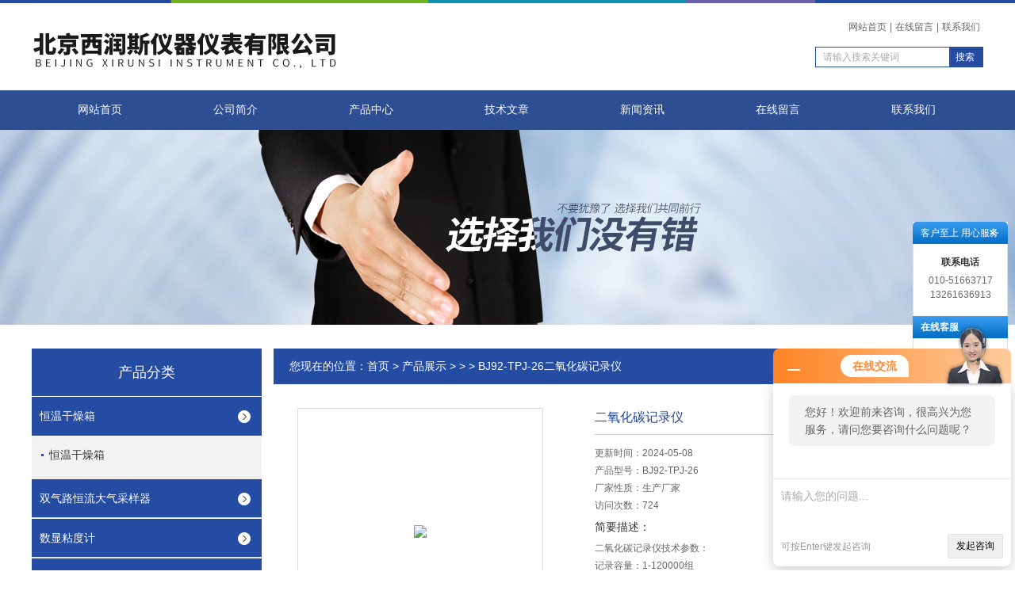

--- FILE ---
content_type: text/html; charset=utf-8
request_url: http://www.bjxirunsi.com/Products-14247531.html
body_size: 11839
content:
<!DOCTYPE html PUBLIC "-//W3C//DTD XHTML 1.0 Transitional//EN" "http://www.w3.org/TR/xhtml1/DTD/xhtml1-transitional.dtd">
<html xmlns="http://www.w3.org/1999/xhtml">
<head>
<meta http-equiv="Content-Type" content="text/html; charset=utf-8" />
<TITLE>二氧化碳记录仪BJ92-TPJ-26-北京西润斯仪器仪表有限公司</TITLE>
<META NAME="Keywords" CONTENT="二氧化碳记录仪">
<META NAME="Description" CONTENT="北京西润斯仪器仪表有限公司所提供的BJ92-TPJ-26二氧化碳记录仪质量可靠、规格齐全,北京西润斯仪器仪表有限公司不仅具有专业的技术水平,更有良好的售后服务和优质的解决方案,欢迎您来电咨询此产品具体参数及价格等详细信息！">
<link rel="stylesheet" href="/skins/128722/css/style.css">
<link rel="stylesheet" href="/skins/128722/css/comment.css">

<script type="text/javascript" src="/skins/128722/js/jquery-1.7.2.min.js"></script>
<script type="application/ld+json">
{
"@context": "https://ziyuan.baidu.com/contexts/cambrian.jsonld",
"@id": "http://www.bjxirunsi.com/Products-14247531.html",
"title": "二氧化碳记录仪BJ92-TPJ-26",
"pubDate": "2022-03-09T11:57:57",
"upDate": "2024-05-08T18:42:27"
    }</script>
<script type="text/javascript" src="/ajax/common.ashx"></script>
<script src="/ajax/NewPersonalStyle.Classes.SendMSG,NewPersonalStyle.ashx" type="text/javascript"></script>
<script type="text/javascript">
var viewNames = "";
var cookieArr = document.cookie.match(new RegExp("ViewNames" + "=[_0-9]*", "gi"));
if (cookieArr != null && cookieArr.length > 0) {
   var cookieVal = cookieArr[0].split("=");
    if (cookieVal[0] == "ViewNames") {
        viewNames = unescape(cookieVal[1]);
    }
}
if (viewNames == "") {
    var exp = new Date();
    exp.setTime(exp.getTime() + 7 * 24 * 60 * 60 * 1000);
    viewNames = new Date().valueOf() + "_" + Math.round(Math.random() * 1000 + 1000);
    document.cookie = "ViewNames" + "=" + escape(viewNames) + "; expires" + "=" + exp.toGMTString();
}
SendMSG.ToSaveViewLog("14247531", "ProductsInfo",viewNames, function() {});
</script>
<script language="javaScript" src="/js/JSChat.js"></script><script language="javaScript">function ChatBoxClickGXH() { DoChatBoxClickGXH('http://chat.ybzhan.cn',148528) }</script><script>!window.jQuery && document.write('<script src="https://public.mtnets.com/Plugins/jQuery/2.2.4/jquery-2.2.4.min.js" integrity="sha384-rY/jv8mMhqDabXSo+UCggqKtdmBfd3qC2/KvyTDNQ6PcUJXaxK1tMepoQda4g5vB" crossorigin="anonymous">'+'</scr'+'ipt>');</script><script type="text/javascript" src="https://chat.ybzhan.cn/chat/KFCenterBox/128722"></script><script type="text/javascript" src="https://chat.ybzhan.cn/chat/KFLeftBox/128722"></script><script>
(function(){
var bp = document.createElement('script');
var curProtocol = window.location.protocol.split(':')[0];
if (curProtocol === 'https') {
bp.src = 'https://zz.bdstatic.com/linksubmit/push.js';
}
else {
bp.src = 'http://push.zhanzhang.baidu.com/push.js';
}
var s = document.getElementsByTagName("script")[0];
s.parentNode.insertBefore(bp, s);
})();
</script>
</head>
<body>


<div id="top">
<div class="top1">
    <div class="t_content">
      <img src="/skins/128722/images/top_bg.jpg">
    </div>
  </div>
  <div class="top2">
    <a href="/"><img src="/skins/128722/images/logo.png" class="f_l logo" alt="北京西润斯仪器仪表有限公司"></a>
    <div class="f_r t_font font">
      <p><a href="/">网站首页</a>|<a href="/order.html" rel="nofollow">在线留言</a>|<a href="/contact.html" rel="nofollow">联系我们</a></p>
      <div class="search1">
               <form name="form1" method="post" action="/products.html" onSubmit="return checkform(form1)">


                 <input type="text" class="text" name="keyword" value="请输入搜索关键词" onfocus="this.value=''" onblur="if(!value)">
                 <input type="submit" class="submit" value="搜索">
               </form>
          </div>
    </div>
  </div>
  <!-- top end -->

<div class="navbox">
  <div class="nav">
    <ul class="clearfix">
      <li><a class="selected blue" href="/">网站首页</a></li>
      <li class="drop-menu-effect"><a href="/aboutus.html" class="blue" rel="nofollow">公司简介</a></li> 
      <li class="drop-menu-effect"><a href="/products.html" class="blue">产品中心</a></li>
       <li class="drop-menu-effect"><a href="/article.html" class="blue">技术文章</a></li>
      <li class="drop-menu-effect"><a href="/news.html" class="blue">新闻资讯</a></li>
      <li class="drop-menu-effect"><a href="/order.html" class="blue" rel="nofollow">在线留言</a></li>
      <li class="drop-menu-effect"><a href="/contact.html" class="blue" rel="nofollow">联系我们</a></li>
    </ul>
  </div>
</div>
</div>

<div class="ny_banner"></div>

<script src="https://www.ybzhan.cn/mystat.aspx?u=bjxrs"></script>

<div class="cont clear clearfix">
  <div id="ny_left" >
  	<div class="head_ny">
          <div class="title_b">
				<div class="a">产品分类</div>
			</div>
            </div>
           <div class="lnav">
			<ul id="pro_nav_lb" class="pro_nav">
    
	   <li id="nynavID"><a href="/ParentList-728057.html" title="恒温干燥箱"  onMouseOver="showsubmenu('恒温干燥箱')">恒温干燥箱</a>
       <div id="submenu_恒温干燥箱" style="display:none" class="h">  
		   <ul class="two_profl ml_xl">
		   
		     <li><a href="/SonList-728073.html" title="恒温干燥箱">恒温干燥箱</a></li> 
		     		  
			 </ul>	
             </div>	   
		   </li> 
		
	   <li id="nynavID"><a href="/ParentList-728070.html" title="双气路恒流大气采样器"  onMouseOver="showsubmenu('双气路恒流大气采样器')">双气路恒流大气采样器</a>
       <div id="submenu_双气路恒流大气采样器" style="display:none" class="h">  
		   <ul class="two_profl ml_xl">
		   		  
			 </ul>	
             </div>	   
		   </li> 
		
	   <li id="nynavID"><a href="/ParentList-728071.html" title="数显粘度计"  onMouseOver="showsubmenu('数显粘度计')">数显粘度计</a>
       <div id="submenu_数显粘度计" style="display:none" class="h">  
		   <ul class="two_profl ml_xl">
		   		  
			 </ul>	
             </div>	   
		   </li> 
		
	   <li id="nynavID"><a href="/ParentList-728229.html" title="非接触测试仪"  onMouseOver="showsubmenu('非接触测试仪')">非接触测试仪</a>
       <div id="submenu_非接触测试仪" style="display:none" class="h">  
		   <ul class="two_profl ml_xl">
		   
		     <li><a href="/SonList-738973.html" title="水质检测仪">水质检测仪</a></li> 
		     		  
			 </ul>	
             </div>	   
		   </li> 
		
	   <li id="nynavID"><a href="/ParentList-728274.html" title="误码仪"  onMouseOver="showsubmenu('误码仪')">误码仪</a>
       <div id="submenu_误码仪" style="display:none" class="h">  
		   <ul class="two_profl ml_xl">
		   		  
			 </ul>	
             </div>	   
		   </li> 
		
	   <li id="nynavID"><a href="/ParentList-728277.html" title="低温柔性测试仪"  onMouseOver="showsubmenu('低温柔性测试仪')">低温柔性测试仪</a>
       <div id="submenu_低温柔性测试仪" style="display:none" class="h">  
		   <ul class="two_profl ml_xl">
		   
		     <li><a href="/SonList-739012.html" title="分体电阻率测试仪">分体电阻率测试仪</a></li> 
		     		  
			 </ul>	
             </div>	   
		   </li> 
		
	   <li id="nynavID"><a href="/ParentList-728334.html" title="实验室离心机"  onMouseOver="showsubmenu('实验室离心机')">实验室离心机</a>
       <div id="submenu_实验室离心机" style="display:none" class="h">  
		   <ul class="two_profl ml_xl">
		   		  
			 </ul>	
             </div>	   
		   </li> 
		
	   <li id="nynavID"><a href="/ParentList-728340.html" title="超纯水机"  onMouseOver="showsubmenu('超纯水机')">超纯水机</a>
       <div id="submenu_超纯水机" style="display:none" class="h">  
		   <ul class="two_profl ml_xl">
		   		  
			 </ul>	
             </div>	   
		   </li> 
		
	   <li id="nynavID"><a href="/ParentList-728705.html" title="CO防护性能检测装置"  onMouseOver="showsubmenu('CO防护性能检测装置')">CO防护性能检测装置</a>
       <div id="submenu_CO防护性能检测装置" style="display:none" class="h">  
		   <ul class="two_profl ml_xl">
		   		  
			 </ul>	
             </div>	   
		   </li> 
		
	   <li id="nynavID"><a href="/ParentList-728883.html" title="磁电式流量计"  onMouseOver="showsubmenu('磁电式流量计')">磁电式流量计</a>
       <div id="submenu_磁电式流量计" style="display:none" class="h">  
		   <ul class="two_profl ml_xl">
		   		  
			 </ul>	
             </div>	   
		   </li> 
		
	   <li id="nynavID"><a href="/ParentList-729045.html" title="磁滞回线实验仪"  onMouseOver="showsubmenu('磁滞回线实验仪')">磁滞回线实验仪</a>
       <div id="submenu_磁滞回线实验仪" style="display:none" class="h">  
		   <ul class="two_profl ml_xl">
		   		  
			 </ul>	
             </div>	   
		   </li> 
		
	   <li id="nynavID"><a href="/ParentList-729419.html" title="石灰活性度检测仪"  onMouseOver="showsubmenu('石灰活性度检测仪')">石灰活性度检测仪</a>
       <div id="submenu_石灰活性度检测仪" style="display:none" class="h">  
		   <ul class="two_profl ml_xl">
		   		  
			 </ul>	
             </div>	   
		   </li> 
		
	   <li id="nynavID"><a href="/ParentList-730259.html" title="张力全自动测定仪"  onMouseOver="showsubmenu('张力全自动测定仪')">张力全自动测定仪</a>
       <div id="submenu_张力全自动测定仪" style="display:none" class="h">  
		   <ul class="two_profl ml_xl">
		   		  
			 </ul>	
             </div>	   
		   </li> 
		
	   <li id="nynavID"><a href="/ParentList-730277.html" title="雷达流量计"  onMouseOver="showsubmenu('雷达流量计')">雷达流量计</a>
       <div id="submenu_雷达流量计" style="display:none" class="h">  
		   <ul class="two_profl ml_xl">
		   		  
			 </ul>	
             </div>	   
		   </li> 
		
	   <li id="nynavID"><a href="/ParentList-730279.html" title="微波固体流量开关"  onMouseOver="showsubmenu('微波固体流量开关')">微波固体流量开关</a>
       <div id="submenu_微波固体流量开关" style="display:none" class="h">  
		   <ul class="two_profl ml_xl">
		   		  
			 </ul>	
             </div>	   
		   </li> 
		
	   <li id="nynavID"><a href="/ParentList-730305.html" title="实验室纳米加热板"  onMouseOver="showsubmenu('实验室纳米加热板')">实验室纳米加热板</a>
       <div id="submenu_实验室纳米加热板" style="display:none" class="h">  
		   <ul class="two_profl ml_xl">
		   		  
			 </ul>	
             </div>	   
		   </li> 
		
	   <li id="nynavID"><a href="/ParentList-730363.html" title="食品安全（脂肪蛋白）检测仪"  onMouseOver="showsubmenu('食品安全（脂肪蛋白）检测仪')">食品安全（脂肪蛋白）检测仪</a>
       <div id="submenu_食品安全（脂肪蛋白）检测仪" style="display:none" class="h">  
		   <ul class="two_profl ml_xl">
		   		  
			 </ul>	
             </div>	   
		   </li> 
		
	   <li id="nynavID"><a href="/ParentList-732619.html" title="温控加热台"  onMouseOver="showsubmenu('温控加热台')">温控加热台</a>
       <div id="submenu_温控加热台" style="display:none" class="h">  
		   <ul class="two_profl ml_xl">
		   		  
			 </ul>	
             </div>	   
		   </li> 
		
	   <li id="nynavID"><a href="/ParentList-732635.html" title="葡萄糖乳酸分析仪"  onMouseOver="showsubmenu('葡萄糖乳酸分析仪')">葡萄糖乳酸分析仪</a>
       <div id="submenu_葡萄糖乳酸分析仪" style="display:none" class="h">  
		   <ul class="two_profl ml_xl">
		   		  
			 </ul>	
             </div>	   
		   </li> 
		
	   <li id="nynavID"><a href="/ParentList-732916.html" title="误码测试仪"  onMouseOver="showsubmenu('误码测试仪')">误码测试仪</a>
       <div id="submenu_误码测试仪" style="display:none" class="h">  
		   <ul class="two_profl ml_xl">
		   		  
			 </ul>	
             </div>	   
		   </li> 
		
	   <li id="nynavID"><a href="/ParentList-732928.html" title="崩解试验"  onMouseOver="showsubmenu('崩解试验')">崩解试验</a>
       <div id="submenu_崩解试验" style="display:none" class="h">  
		   <ul class="two_profl ml_xl">
		   		  
			 </ul>	
             </div>	   
		   </li> 
		
	   <li id="nynavID"><a href="/ParentList-733070.html" title="片剂四用测试仪"  onMouseOver="showsubmenu('片剂四用测试仪')">片剂四用测试仪</a>
       <div id="submenu_片剂四用测试仪" style="display:none" class="h">  
		   <ul class="two_profl ml_xl">
		   		  
			 </ul>	
             </div>	   
		   </li> 
		
	   <li id="nynavID"><a href="/ParentList-733121.html" title="微波漏能检测仪"  onMouseOver="showsubmenu('微波漏能检测仪')">微波漏能检测仪</a>
       <div id="submenu_微波漏能检测仪" style="display:none" class="h">  
		   <ul class="two_profl ml_xl">
		   
		     <li><a href="/SonList-739023.html" title="测振仪">测振仪</a></li> 
		     
		     <li><a href="/SonList-738988.html" title="涂层测厚仪">涂层测厚仪</a></li> 
		     		  
			 </ul>	
             </div>	   
		   </li> 
		
	   <li id="nynavID"><a href="/ParentList-733122.html" title="微生物匀浆仪"  onMouseOver="showsubmenu('微生物匀浆仪')">微生物匀浆仪</a>
       <div id="submenu_微生物匀浆仪" style="display:none" class="h">  
		   <ul class="two_profl ml_xl">
		   		  
			 </ul>	
             </div>	   
		   </li> 
		
	   <li id="nynavID"><a href="/ParentList-733127.html" title="双层玻璃反应釜"  onMouseOver="showsubmenu('双层玻璃反应釜')">双层玻璃反应釜</a>
       <div id="submenu_双层玻璃反应釜" style="display:none" class="h">  
		   <ul class="two_profl ml_xl">
		   		  
			 </ul>	
             </div>	   
		   </li> 
		
	   <li id="nynavID"><a href="/ParentList-733613.html" title="光纤几何参数测试实验系统"  onMouseOver="showsubmenu('光纤几何参数测试实验系统')">光纤几何参数测试实验系统</a>
       <div id="submenu_光纤几何参数测试实验系统" style="display:none" class="h">  
		   <ul class="two_profl ml_xl">
		   		  
			 </ul>	
             </div>	   
		   </li> 
		
	   <li id="nynavID"><a href="/ParentList-733614.html" title="数字IC测试仪"  onMouseOver="showsubmenu('数字IC测试仪')">数字IC测试仪</a>
       <div id="submenu_数字IC测试仪" style="display:none" class="h">  
		   <ul class="two_profl ml_xl">
		   		  
			 </ul>	
             </div>	   
		   </li> 
		
	   <li id="nynavID"><a href="/ParentList-733615.html" title="静力水准遥测坐标仪（CCD）"  onMouseOver="showsubmenu('静力水准遥测坐标仪（CCD）')">静力水准遥测坐标仪（CCD）</a>
       <div id="submenu_静力水准遥测坐标仪（CCD）" style="display:none" class="h">  
		   <ul class="two_profl ml_xl">
		   		  
			 </ul>	
             </div>	   
		   </li> 
		
	   <li id="nynavID"><a href="/ParentList-733644.html" title="紫外灯菌落计数器"  onMouseOver="showsubmenu('紫外灯菌落计数器')">紫外灯菌落计数器</a>
       <div id="submenu_紫外灯菌落计数器" style="display:none" class="h">  
		   <ul class="two_profl ml_xl">
		   		  
			 </ul>	
             </div>	   
		   </li> 
		
	   <li id="nynavID"><a href="/ParentList-733648.html" title="实验室均质乳化机"  onMouseOver="showsubmenu('实验室均质乳化机')">实验室均质乳化机</a>
       <div id="submenu_实验室均质乳化机" style="display:none" class="h">  
		   <ul class="two_profl ml_xl">
		   		  
			 </ul>	
             </div>	   
		   </li> 
		
	   <li id="nynavID"><a href="/ParentList-733832.html" title="翻转式萃取器"  onMouseOver="showsubmenu('翻转式萃取器')">翻转式萃取器</a>
       <div id="submenu_翻转式萃取器" style="display:none" class="h">  
		   <ul class="two_profl ml_xl">
		   		  
			 </ul>	
             </div>	   
		   </li> 
		
	   <li id="nynavID"><a href="/ParentList-733836.html" title="机动车踏板手刹力计"  onMouseOver="showsubmenu('机动车踏板手刹力计')">机动车踏板手刹力计</a>
       <div id="submenu_机动车踏板手刹力计" style="display:none" class="h">  
		   <ul class="two_profl ml_xl">
		   		  
			 </ul>	
             </div>	   
		   </li> 
		
	   <li id="nynavID"><a href="/ParentList-734305.html" title="负离子检测仪"  onMouseOver="showsubmenu('负离子检测仪')">负离子检测仪</a>
       <div id="submenu_负离子检测仪" style="display:none" class="h">  
		   <ul class="two_profl ml_xl">
		   
		     <li><a href="/SonList-739017.html" title="在线氨气测试仪">在线氨气测试仪</a></li> 
		     
		     <li><a href="/SonList-739008.html" title="颗粒强度测试仪">颗粒强度测试仪</a></li> 
		     
		     <li><a href="/SonList-738990.html" title="全自动结晶点测试仪">全自动结晶点测试仪</a></li> 
		     		  
			 </ul>	
             </div>	   
		   </li> 
		
	   <li id="nynavID"><a href="/ParentList-734311.html" title="便携式烟气湿度检测仪"  onMouseOver="showsubmenu('便携式烟气湿度检测仪')">便携式烟气湿度检测仪</a>
       <div id="submenu_便携式烟气湿度检测仪" style="display:none" class="h">  
		   <ul class="two_profl ml_xl">
		   
		     <li><a href="/SonList-739000.html" title="气体分析仪">气体分析仪</a></li> 
		     		  
			 </ul>	
             </div>	   
		   </li> 
		
	   <li id="nynavID"><a href="/ParentList-735106.html" title="数据采集前端"  onMouseOver="showsubmenu('数据采集前端')">数据采集前端</a>
       <div id="submenu_数据采集前端" style="display:none" class="h">  
		   <ul class="two_profl ml_xl">
		   		  
			 </ul>	
             </div>	   
		   </li> 
		
	   <li id="nynavID"><a href="/ParentList-735107.html" title="便携式超声波测厚仪"  onMouseOver="showsubmenu('便携式超声波测厚仪')">便携式超声波测厚仪</a>
       <div id="submenu_便携式超声波测厚仪" style="display:none" class="h">  
		   <ul class="two_profl ml_xl">
		   
		     <li><a href="/SonList-742435.html" title="污泥毛细吸水时间测定仪">污泥毛细吸水时间测定仪</a></li> 
		     		  
			 </ul>	
             </div>	   
		   </li> 
		
	   <li id="nynavID"><a href="/ParentList-735502.html" title="便携式二氧化碳检测仪"  onMouseOver="showsubmenu('便携式二氧化碳检测仪')">便携式二氧化碳检测仪</a>
       <div id="submenu_便携式二氧化碳检测仪" style="display:none" class="h">  
		   <ul class="two_profl ml_xl">
		   
		     <li><a href="/SonList-739021.html" title="氧化还原电位计">氧化还原电位计</a></li> 
		     		  
			 </ul>	
             </div>	   
		   </li> 
		
	   <li id="nynavID"><a href="/ParentList-736280.html" title="ATP荧光检测仪"  onMouseOver="showsubmenu('ATP荧光检测仪')">ATP荧光检测仪</a>
       <div id="submenu_ATP荧光检测仪" style="display:none" class="h">  
		   <ul class="two_profl ml_xl">
		   
		     <li><a href="/SonList-739028.html" title="电导率仪">电导率仪</a></li> 
		     		  
			 </ul>	
             </div>	   
		   </li> 
		
	   <li id="nynavID"><a href="/ParentList-739032.html" title="全自动点样仪"  onMouseOver="showsubmenu('全自动点样仪')">全自动点样仪</a>
       <div id="submenu_全自动点样仪" style="display:none" class="h">  
		   <ul class="two_profl ml_xl">
		   		  
			 </ul>	
             </div>	   
		   </li> 
		
	   <li id="nynavID"><a href="/ParentList-739038.html" title="数字测温仪"  onMouseOver="showsubmenu('数字测温仪')">数字测温仪</a>
       <div id="submenu_数字测温仪" style="display:none" class="h">  
		   <ul class="two_profl ml_xl">
		   		  
			 </ul>	
             </div>	   
		   </li> 
		
	   <li id="nynavID"><a href="/ParentList-739040.html" title="总磷测试仪"  onMouseOver="showsubmenu('总磷测试仪')">总磷测试仪</a>
       <div id="submenu_总磷测试仪" style="display:none" class="h">  
		   <ul class="two_profl ml_xl">
		   		  
			 </ul>	
             </div>	   
		   </li> 
		
	   <li id="nynavID"><a href="/ParentList-739042.html" title="氧化锆分析仪"  onMouseOver="showsubmenu('氧化锆分析仪')">氧化锆分析仪</a>
       <div id="submenu_氧化锆分析仪" style="display:none" class="h">  
		   <ul class="two_profl ml_xl">
		   		  
			 </ul>	
             </div>	   
		   </li> 
		
	   <li id="nynavID"><a href="/ParentList-739043.html" title="台式盐度计"  onMouseOver="showsubmenu('台式盐度计')">台式盐度计</a>
       <div id="submenu_台式盐度计" style="display:none" class="h">  
		   <ul class="two_profl ml_xl">
		   		  
			 </ul>	
             </div>	   
		   </li> 
		
	   <li id="nynavID"><a href="/ParentList-741431.html" title="单柱电动力学实验测试机"  onMouseOver="showsubmenu('单柱电动力学实验测试机')">单柱电动力学实验测试机</a>
       <div id="submenu_单柱电动力学实验测试机" style="display:none" class="h">  
		   <ul class="two_profl ml_xl">
		   		  
			 </ul>	
             </div>	   
		   </li> 
		
	   <li id="nynavID"><a href="/ParentList-741465.html" title="数显式推拉力计"  onMouseOver="showsubmenu('数显式推拉力计')">数显式推拉力计</a>
       <div id="submenu_数显式推拉力计" style="display:none" class="h">  
		   <ul class="two_profl ml_xl">
		   		  
			 </ul>	
             </div>	   
		   </li> 
		
	   <li id="nynavID"><a href="/ParentList-741470.html" title="外置推拉力计"  onMouseOver="showsubmenu('外置推拉力计')">外置推拉力计</a>
       <div id="submenu_外置推拉力计" style="display:none" class="h">  
		   <ul class="two_profl ml_xl">
		   		  
			 </ul>	
             </div>	   
		   </li> 
		
	   <li id="nynavID"><a href="/ParentList-741477.html" title="锚杆拉力计"  onMouseOver="showsubmenu('锚杆拉力计')">锚杆拉力计</a>
       <div id="submenu_锚杆拉力计" style="display:none" class="h">  
		   <ul class="two_profl ml_xl">
		   		  
			 </ul>	
             </div>	   
		   </li> 
		
	   <li id="nynavID"><a href="/ParentList-741555.html" title="便携式水质测定仪"  onMouseOver="showsubmenu('便携式水质测定仪')">便携式水质测定仪</a>
       <div id="submenu_便携式水质测定仪" style="display:none" class="h">  
		   <ul class="two_profl ml_xl">
		   		  
			 </ul>	
             </div>	   
		   </li> 
		
	   <li id="nynavID"><a href="/ParentList-741561.html" title="便携式水质重金属检测仪"  onMouseOver="showsubmenu('便携式水质重金属检测仪')">便携式水质重金属检测仪</a>
       <div id="submenu_便携式水质重金属检测仪" style="display:none" class="h">  
		   <ul class="two_profl ml_xl">
		   		  
			 </ul>	
             </div>	   
		   </li> 
		
	   <li id="nynavID"><a href="/ParentList-741570.html" title="便携式水质色度测定仪"  onMouseOver="showsubmenu('便携式水质色度测定仪')">便携式水质色度测定仪</a>
       <div id="submenu_便携式水质色度测定仪" style="display:none" class="h">  
		   <ul class="two_profl ml_xl">
		   		  
			 </ul>	
             </div>	   
		   </li> 
		
	   <li id="nynavID"><a href="/ParentList-742193.html" title="免试剂COD水质分析仪"  onMouseOver="showsubmenu('免试剂COD水质分析仪')">免试剂COD水质分析仪</a>
       <div id="submenu_免试剂COD水质分析仪" style="display:none" class="h">  
		   <ul class="two_profl ml_xl">
		   		  
			 </ul>	
             </div>	   
		   </li> 
		
	   <li id="nynavID"><a href="/ParentList-742195.html" title="电热恒温水浴锅"  onMouseOver="showsubmenu('电热恒温水浴锅')">电热恒温水浴锅</a>
       <div id="submenu_电热恒温水浴锅" style="display:none" class="h">  
		   <ul class="two_profl ml_xl">
		   		  
			 </ul>	
             </div>	   
		   </li> 
		
	   <li id="nynavID"><a href="/ParentList-742196.html" title="背负式电动喷雾器"  onMouseOver="showsubmenu('背负式电动喷雾器')">背负式电动喷雾器</a>
       <div id="submenu_背负式电动喷雾器" style="display:none" class="h">  
		   <ul class="two_profl ml_xl">
		   		  
			 </ul>	
             </div>	   
		   </li> 
		
	   <li id="nynavID"><a href="/ParentList-742440.html" title="污泥毛细吸水时间测定仪"  onMouseOver="showsubmenu('污泥毛细吸水时间测定仪')">污泥毛细吸水时间测定仪</a>
       <div id="submenu_污泥毛细吸水时间测定仪" style="display:none" class="h">  
		   <ul class="two_profl ml_xl">
		   		  
			 </ul>	
             </div>	   
		   </li> 
		
	   <li id="nynavID"><a href="/ParentList-742441.html" title="便携式划痕仪"  onMouseOver="showsubmenu('便携式划痕仪')">便携式划痕仪</a>
       <div id="submenu_便携式划痕仪" style="display:none" class="h">  
		   <ul class="two_profl ml_xl">
		   		  
			 </ul>	
             </div>	   
		   </li> 
		
	   <li id="nynavID"><a href="/ParentList-742618.html" title="自动苯结晶点测试仪"  onMouseOver="showsubmenu('自动苯结晶点测试仪')">自动苯结晶点测试仪</a>
       <div id="submenu_自动苯结晶点测试仪" style="display:none" class="h">  
		   <ul class="two_profl ml_xl">
		   		  
			 </ul>	
             </div>	   
		   </li> 
		
	   <li id="nynavID"><a href="/ParentList-742632.html" title="一氧化碳二氧化碳检测仪"  onMouseOver="showsubmenu('一氧化碳二氧化碳检测仪')">一氧化碳二氧化碳检测仪</a>
       <div id="submenu_一氧化碳二氧化碳检测仪" style="display:none" class="h">  
		   <ul class="two_profl ml_xl">
		   		  
			 </ul>	
             </div>	   
		   </li> 
		
	   <li id="nynavID"><a href="/ParentList-742667.html" title="指针式颗粒强度测定仪"  onMouseOver="showsubmenu('指针式颗粒强度测定仪')">指针式颗粒强度测定仪</a>
       <div id="submenu_指针式颗粒强度测定仪" style="display:none" class="h">  
		   <ul class="two_profl ml_xl">
		   
		     <li><a href="/SonList-742670.html" title="数显颗粒强度测定仪">数显颗粒强度测定仪</a></li> 
		     		  
			 </ul>	
             </div>	   
		   </li> 
		
	   <li id="nynavID"><a href="/ParentList-742711.html" title="电阻率及型号测试仪"  onMouseOver="showsubmenu('电阻率及型号测试仪')">电阻率及型号测试仪</a>
       <div id="submenu_电阻率及型号测试仪" style="display:none" class="h">  
		   <ul class="two_profl ml_xl">
		   		  
			 </ul>	
             </div>	   
		   </li> 
		
	   <li id="nynavID"><a href="/ParentList-742825.html" title="土壤氧化还原电位仪"  onMouseOver="showsubmenu('土壤氧化还原电位仪')">土壤氧化还原电位仪</a>
       <div id="submenu_土壤氧化还原电位仪" style="display:none" class="h">  
		   <ul class="two_profl ml_xl">
		   
		     <li><a href="/SonList-742829.html" title="土壤氧化还原电位计">土壤氧化还原电位计</a></li> 
		     		  
			 </ul>	
             </div>	   
		   </li> 
		
	   <li id="nynavID"><a href="/ParentList-742833.html" title="壤氧化还原电位计"  onMouseOver="showsubmenu('壤氧化还原电位计')">壤氧化还原电位计</a>
       <div id="submenu_壤氧化还原电位计" style="display:none" class="h">  
		   <ul class="two_profl ml_xl">
		   		  
			 </ul>	
             </div>	   
		   </li> 
		
	   <li id="nynavID"><a href="/ParentList-742840.html" title="便携式测振仪"  onMouseOver="showsubmenu('便携式测振仪')">便携式测振仪</a>
       <div id="submenu_便携式测振仪" style="display:none" class="h">  
		   <ul class="two_profl ml_xl">
		   		  
			 </ul>	
             </div>	   
		   </li> 
		
	   <li id="nynavID"><a href="/ParentList-742843.html" title="氧化还原电位仪"  onMouseOver="showsubmenu('氧化还原电位仪')">氧化还原电位仪</a>
       <div id="submenu_氧化还原电位仪" style="display:none" class="h">  
		   <ul class="two_profl ml_xl">
		   		  
			 </ul>	
             </div>	   
		   </li> 
		
	   <li id="nynavID"><a href="/ParentList-744857.html" title="型薄层色谱扫描仪"  onMouseOver="showsubmenu('型薄层色谱扫描仪')">型薄层色谱扫描仪</a>
       <div id="submenu_型薄层色谱扫描仪" style="display:none" class="h">  
		   <ul class="two_profl ml_xl">
		   		  
			 </ul>	
             </div>	   
		   </li> 
		
	   <li id="nynavID"><a href="/ParentList-744871.html" title="中药GMP控制机型"  onMouseOver="showsubmenu('中药GMP控制机型')">中药GMP控制机型</a>
       <div id="submenu_中药GMP控制机型" style="display:none" class="h">  
		   <ul class="two_profl ml_xl">
		   		  
			 </ul>	
             </div>	   
		   </li> 
		
	   <li id="nynavID"><a href="/ParentList-744876.html" title="电动薄层点样仪"  onMouseOver="showsubmenu('电动薄层点样仪')">电动薄层点样仪</a>
       <div id="submenu_电动薄层点样仪" style="display:none" class="h">  
		   <ul class="two_profl ml_xl">
		   		  
			 </ul>	
             </div>	   
		   </li> 
		
	   <li id="nynavID"><a href="/ParentList-744879.html" title="新款全自动薄层点样器"  onMouseOver="showsubmenu('新款全自动薄层点样器')">新款全自动薄层点样器</a>
       <div id="submenu_新款全自动薄层点样器" style="display:none" class="h">  
		   <ul class="two_profl ml_xl">
		   		  
			 </ul>	
             </div>	   
		   </li> 
		
	   <li id="nynavID"><a href="/ParentList-745862.html" title="微机钢水测温仪"  onMouseOver="showsubmenu('微机钢水测温仪')">微机钢水测温仪</a>
       <div id="submenu_微机钢水测温仪" style="display:none" class="h">  
		   <ul class="two_profl ml_xl">
		   		  
			 </ul>	
             </div>	   
		   </li> 
		
	   <li id="nynavID"><a href="/ParentList-746725.html" title="工频场强测试仪"  onMouseOver="showsubmenu('工频场强测试仪')">工频场强测试仪</a>
       <div id="submenu_工频场强测试仪" style="display:none" class="h">  
		   <ul class="two_profl ml_xl">
		   		  
			 </ul>	
             </div>	   
		   </li> 
		
	   <li id="nynavID"><a href="/ParentList-746795.html" title="防雷元件测试仪"  onMouseOver="showsubmenu('防雷元件测试仪')">防雷元件测试仪</a>
       <div id="submenu_防雷元件测试仪" style="display:none" class="h">  
		   <ul class="two_profl ml_xl">
		   		  
			 </ul>	
             </div>	   
		   </li> 
		
	   <li id="nynavID"><a href="/ParentList-746798.html" title="数显糖度计"  onMouseOver="showsubmenu('数显糖度计')">数显糖度计</a>
       <div id="submenu_数显糖度计" style="display:none" class="h">  
		   <ul class="two_profl ml_xl">
		   		  
			 </ul>	
             </div>	   
		   </li> 
		
	   <li id="nynavID"><a href="/ParentList-747549.html" title="水热合成反应釜"  onMouseOver="showsubmenu('水热合成反应釜')">水热合成反应釜</a>
       <div id="submenu_水热合成反应釜" style="display:none" class="h">  
		   <ul class="two_profl ml_xl">
		   		  
			 </ul>	
             </div>	   
		   </li> 
		
	   <li id="nynavID"><a href="/ParentList-747550.html" title="防爆大气采样器"  onMouseOver="showsubmenu('防爆大气采样器')">防爆大气采样器</a>
       <div id="submenu_防爆大气采样器" style="display:none" class="h">  
		   <ul class="two_profl ml_xl">
		   		  
			 </ul>	
             </div>	   
		   </li> 
		
	   <li id="nynavID"><a href="/ParentList-747557.html" title="电压监测仪"  onMouseOver="showsubmenu('电压监测仪')">电压监测仪</a>
       <div id="submenu_电压监测仪" style="display:none" class="h">  
		   <ul class="two_profl ml_xl">
		   		  
			 </ul>	
             </div>	   
		   </li> 
		
	   <li id="nynavID"><a href="/ParentList-747570.html" title="重金属检测仪"  onMouseOver="showsubmenu('重金属检测仪')">重金属检测仪</a>
       <div id="submenu_重金属检测仪" style="display:none" class="h">  
		   <ul class="two_profl ml_xl">
		   		  
			 </ul>	
             </div>	   
		   </li> 
		
	   <li id="nynavID"><a href="/ParentList-748793.html" title="高压蒸汽灭菌器"  onMouseOver="showsubmenu('高压蒸汽灭菌器')">高压蒸汽灭菌器</a>
       <div id="submenu_高压蒸汽灭菌器" style="display:none" class="h">  
		   <ul class="two_profl ml_xl">
		   		  
			 </ul>	
             </div>	   
		   </li> 
		
	   <li id="nynavID"><a href="/ParentList-753768.html" title="孔隙水压计"  onMouseOver="showsubmenu('孔隙水压计')">孔隙水压计</a>
       <div id="submenu_孔隙水压计" style="display:none" class="h">  
		   <ul class="two_profl ml_xl">
		   		  
			 </ul>	
             </div>	   
		   </li> 
		
	   <li id="nynavID"><a href="/ParentList-754499.html" title="工业防爆电导率仪"  onMouseOver="showsubmenu('工业防爆电导率仪')">工业防爆电导率仪</a>
       <div id="submenu_工业防爆电导率仪" style="display:none" class="h">  
		   <ul class="two_profl ml_xl">
		   		  
			 </ul>	
             </div>	   
		   </li> 
		
	   <li id="nynavID"><a href="/ParentList-754584.html" title="数显振动筛"  onMouseOver="showsubmenu('数显振动筛')">数显振动筛</a>
       <div id="submenu_数显振动筛" style="display:none" class="h">  
		   <ul class="two_profl ml_xl">
		   		  
			 </ul>	
             </div>	   
		   </li> 
		
	   <li id="nynavID"><a href="/ParentList-754588.html" title="超声波振动筛"  onMouseOver="showsubmenu('超声波振动筛')">超声波振动筛</a>
       <div id="submenu_超声波振动筛" style="display:none" class="h">  
		   <ul class="two_profl ml_xl">
		   		  
			 </ul>	
             </div>	   
		   </li> 
		
	   <li id="nynavID"><a href="/ParentList-754643.html" title="泰勒旋转振动筛分仪"  onMouseOver="showsubmenu('泰勒旋转振动筛分仪')">泰勒旋转振动筛分仪</a>
       <div id="submenu_泰勒旋转振动筛分仪" style="display:none" class="h">  
		   <ul class="two_profl ml_xl">
		   		  
			 </ul>	
             </div>	   
		   </li> 
		
	   <li id="nynavID"><a href="/ParentList-755083.html" title="噪音暴露量测试仪"  onMouseOver="showsubmenu('噪音暴露量测试仪')">噪音暴露量测试仪</a>
       <div id="submenu_噪音暴露量测试仪" style="display:none" class="h">  
		   <ul class="two_profl ml_xl">
		   		  
			 </ul>	
             </div>	   
		   </li> 
		
	   <li id="nynavID"><a href="/ParentList-755101.html" title="材料力学实验台"  onMouseOver="showsubmenu('材料力学实验台')">材料力学实验台</a>
       <div id="submenu_材料力学实验台" style="display:none" class="h">  
		   <ul class="two_profl ml_xl">
		   		  
			 </ul>	
             </div>	   
		   </li> 
		
	   <li id="nynavID"><a href="/ParentList-755107.html" title="便携式振动测量仪"  onMouseOver="showsubmenu('便携式振动测量仪')">便携式振动测量仪</a>
       <div id="submenu_便携式振动测量仪" style="display:none" class="h">  
		   <ul class="two_profl ml_xl">
		   		  
			 </ul>	
             </div>	   
		   </li> 
		
	   <li id="nynavID"><a href="/ParentList-755110.html" title="高剪切分散乳化机"  onMouseOver="showsubmenu('高剪切分散乳化机')">高剪切分散乳化机</a>
       <div id="submenu_高剪切分散乳化机" style="display:none" class="h">  
		   <ul class="two_profl ml_xl">
		   		  
			 </ul>	
             </div>	   
		   </li> 
		
	   <li id="nynavID"><a href="/ParentList-755118.html" title="低噪音无油空气压缩机"  onMouseOver="showsubmenu('低噪音无油空气压缩机')">低噪音无油空气压缩机</a>
       <div id="submenu_低噪音无油空气压缩机" style="display:none" class="h">  
		   <ul class="two_profl ml_xl">
		   		  
			 </ul>	
             </div>	   
		   </li> 
		
	   <li id="nynavID"><a href="/ParentList-755133.html" title="燃烧效率测定仪"  onMouseOver="showsubmenu('燃烧效率测定仪')">燃烧效率测定仪</a>
       <div id="submenu_燃烧效率测定仪" style="display:none" class="h">  
		   <ul class="two_profl ml_xl">
		   		  
			 </ul>	
             </div>	   
		   </li> 
		
	   <li id="nynavID"><a href="/ParentList-755144.html" title="便携式烟气分析仪"  onMouseOver="showsubmenu('便携式烟气分析仪')">便携式烟气分析仪</a>
       <div id="submenu_便携式烟气分析仪" style="display:none" class="h">  
		   <ul class="two_profl ml_xl">
		   		  
			 </ul>	
             </div>	   
		   </li> 
		
	   <li id="nynavID"><a href="/ParentList-755196.html" title="在线烟尘检测仪"  onMouseOver="showsubmenu('在线烟尘检测仪')">在线烟尘检测仪</a>
       <div id="submenu_在线烟尘检测仪" style="display:none" class="h">  
		   <ul class="two_profl ml_xl">
		   		  
			 </ul>	
             </div>	   
		   </li> 
		
	   <li id="nynavID"><a href="/ParentList-755198.html" title="燃烧测定仪"  onMouseOver="showsubmenu('燃烧测定仪')">燃烧测定仪</a>
       <div id="submenu_燃烧测定仪" style="display:none" class="h">  
		   <ul class="two_profl ml_xl">
		   		  
			 </ul>	
             </div>	   
		   </li> 
		
	   <li id="nynavID"><a href="/ParentList-755199.html" title="烟气测定仪"  onMouseOver="showsubmenu('烟气测定仪')">烟气测定仪</a>
       <div id="submenu_烟气测定仪" style="display:none" class="h">  
		   <ul class="two_profl ml_xl">
		   		  
			 </ul>	
             </div>	   
		   </li> 
		
	   <li id="nynavID"><a href="/ParentList-755200.html" title="烟尘浓度测试仪"  onMouseOver="showsubmenu('烟尘浓度测试仪')">烟尘浓度测试仪</a>
       <div id="submenu_烟尘浓度测试仪" style="display:none" class="h">  
		   <ul class="two_profl ml_xl">
		   		  
			 </ul>	
             </div>	   
		   </li> 
		
	   <li id="nynavID"><a href="/ParentList-755203.html" title="便携式烟气测试仪"  onMouseOver="showsubmenu('便携式烟气测试仪')">便携式烟气测试仪</a>
       <div id="submenu_便携式烟气测试仪" style="display:none" class="h">  
		   <ul class="two_profl ml_xl">
		   		  
			 </ul>	
             </div>	   
		   </li> 
		
	   <li id="nynavID"><a href="/ParentList-755226.html" title="综合烟气分析仪"  onMouseOver="showsubmenu('综合烟气分析仪')">综合烟气分析仪</a>
       <div id="submenu_综合烟气分析仪" style="display:none" class="h">  
		   <ul class="two_profl ml_xl">
		   		  
			 </ul>	
             </div>	   
		   </li> 
		
	   <li id="nynavID"><a href="/ParentList-760170.html" title="土壤养分检测仪"  onMouseOver="showsubmenu('土壤养分检测仪')">土壤养分检测仪</a>
       <div id="submenu_土壤养分检测仪" style="display:none" class="h">  
		   <ul class="two_profl ml_xl">
		   		  
			 </ul>	
             </div>	   
		   </li> 
		
	   <li id="nynavID"><a href="/ParentList-760175.html" title="润滑油泡沫特性测定仪"  onMouseOver="showsubmenu('润滑油泡沫特性测定仪')">润滑油泡沫特性测定仪</a>
       <div id="submenu_润滑油泡沫特性测定仪" style="display:none" class="h">  
		   <ul class="two_profl ml_xl">
		   		  
			 </ul>	
             </div>	   
		   </li> 
		
	   <li id="nynavID"><a href="/ParentList-760179.html" title="白度色度测试仪"  onMouseOver="showsubmenu('白度色度测试仪')">白度色度测试仪</a>
       <div id="submenu_白度色度测试仪" style="display:none" class="h">  
		   <ul class="two_profl ml_xl">
		   		  
			 </ul>	
             </div>	   
		   </li> 
		
	   <li id="nynavID"><a href="/ParentList-760180.html" title="CO2二合一分析仪"  onMouseOver="showsubmenu('CO2二合一分析仪')">CO2二合一分析仪</a>
       <div id="submenu_CO2二合一分析仪" style="display:none" class="h">  
		   <ul class="two_profl ml_xl">
		   		  
			 </ul>	
             </div>	   
		   </li> 
		
	   <li id="nynavID"><a href="/ParentList-760182.html" title="磨擦试验机"  onMouseOver="showsubmenu('磨擦试验机')">磨擦试验机</a>
       <div id="submenu_磨擦试验机" style="display:none" class="h">  
		   <ul class="two_profl ml_xl">
		   		  
			 </ul>	
             </div>	   
		   </li> 
		
	   <li id="nynavID"><a href="/ParentList-760185.html" title="凝点、倾点测定仪"  onMouseOver="showsubmenu('凝点、倾点测定仪')">凝点、倾点测定仪</a>
       <div id="submenu_凝点、倾点测定仪" style="display:none" class="h">  
		   <ul class="two_profl ml_xl">
		   		  
			 </ul>	
             </div>	   
		   </li> 
		
	   <li id="nynavID"><a href="/ParentList-760189.html" title="消毒剂检测仪"  onMouseOver="showsubmenu('消毒剂检测仪')">消毒剂检测仪</a>
       <div id="submenu_消毒剂检测仪" style="display:none" class="h">  
		   <ul class="two_profl ml_xl">
		   		  
			 </ul>	
             </div>	   
		   </li> 
		
	   <li id="nynavID"><a href="/ParentList-760191.html" title="照明开关测试台"  onMouseOver="showsubmenu('照明开关测试台')">照明开关测试台</a>
       <div id="submenu_照明开关测试台" style="display:none" class="h">  
		   <ul class="two_profl ml_xl">
		   		  
			 </ul>	
             </div>	   
		   </li> 
		
	   <li id="nynavID"><a href="/ParentList-760201.html" title="玻璃外观检测仪"  onMouseOver="showsubmenu('玻璃外观检测仪')">玻璃外观检测仪</a>
       <div id="submenu_玻璃外观检测仪" style="display:none" class="h">  
		   <ul class="two_profl ml_xl">
		   		  
			 </ul>	
             </div>	   
		   </li> 
		
	   <li id="nynavID"><a href="/ParentList-760202.html" title="比表面积测量仪"  onMouseOver="showsubmenu('比表面积测量仪')">比表面积测量仪</a>
       <div id="submenu_比表面积测量仪" style="display:none" class="h">  
		   <ul class="two_profl ml_xl">
		   		  
			 </ul>	
             </div>	   
		   </li> 
		
	   <li id="nynavID"><a href="/ParentList-760261.html" title="电子检漏仪"  onMouseOver="showsubmenu('电子检漏仪')">电子检漏仪</a>
       <div id="submenu_电子检漏仪" style="display:none" class="h">  
		   <ul class="two_profl ml_xl">
		   		  
			 </ul>	
             </div>	   
		   </li> 
		
	   <li id="nynavID"><a href="/ParentList-760262.html" title="梅特勒天平"  onMouseOver="showsubmenu('梅特勒天平')">梅特勒天平</a>
       <div id="submenu_梅特勒天平" style="display:none" class="h">  
		   <ul class="two_profl ml_xl">
		   		  
			 </ul>	
             </div>	   
		   </li> 
		     
         <li><a href="/products.html">查看更多</a></li>
	</ul>
<script language="javascript" type="text/javascript">
try {
    document.getElementById("nynavID" + nynav).className = "dd_hover";
}
catch (e) {}
</script>
  </div>
     <div id="clear"></div>
            <div class="head_ny">
          <div class="title_b">
			<div class="a">相关文章</div>
		  </div>
         </div>
         <ul id="ny_newslb_box1" class="ny_xgwz" >
          
          </ul>
        <div id="clear"></div>
 </div>
  
  <div id="ny_right">
     <div id="ny_biaoti"><span>您现在的位置：<a href="/">首页</a> > <a href="/products.html">产品展示</a> >  >  > BJ92-TPJ-26二氧化碳记录仪
            </span></div>
     <div class="about">
        
         <div class="inside_rnewscon">
      <div id="pro_detail_box01"><!--产品图片和基本资料-->
   <div id="pro_detail_text"><!--产品基本信息-->
   <h1>二氧化碳记录仪</h1>
      
	 <div class="pro_ms">
     <p>更新时间：2024-05-08</p>
     <p>产品型号：<span>BJ92-TPJ-26</span></p>
     <p>厂家性质：<span>生产厂家</span></p>
     <p>访问次数：<span>724</span></p>
	 <h2 class="bt">简要描述：</h2>
	    <p>二氧化碳记录仪技术参数：</br>记录容量：1-120000组</br>记录时间间隔：2秒-24小时连续可调</br>通讯接口：RS-485</br>电池：5号电池4节，交流电源一只。</br>量程范围:0-2000PPM/0-5000ppm可选</br>分辨率：1PPM</br>精准度：&#177;50PPM</br>稳定性：&lt;30ppm/yr</p>
	 </div>
     
     
      <div id="pro_an">
			  <a href="/order.html" id="pro_an01" rel="nofollow">在线咨询</a>
               <a onClick="AddFavorite(window.location,document.title)" href="javascript:void(0)" id="pro_an02" rel="nofollow">点击收藏</a>		
	  </div>
   </div><!--产品基本信息-->
   
 <div id="rlt">
        <div class="jqzoom">
        <a class="proimg">
		<img id=bigImg  src="http://img74.ybzhan.cn/gxhpic_b78a795bd8/6177b7fad4b495c9d85e0e61f1d3069da974d9df4da0a161919f74b52b054075edb7e870f4a9e8bd.jpg" jqimg="http://img74.ybzhan.cn/gxhpic_b78a795bd8/6177b7fad4b495c9d85e0e61f1d3069da974d9df4da0a161919f74b52b054075edb7e870f4a9e8bd.jpg">
        </a>
	</div>
	<div id="spec">
		<div id="specList">
			<ul class="listImg">
                          <li>
                             <div class="proimg_xt"><a class="xtimg"><img src="http://img74.ybzhan.cn/gxhpic_b78a795bd8/6177b7fad4b495c9d85e0e61f1d3069da974d9df4da0a161919f74b52b054075edb7e870f4a9e8bd.jpg"/></a></div>

                          </li>
          </ul>
		</div>
	</div>
      </div>
</div> <!--产品图片和基本资料 END--> 


<div id="ny_pro_box02" style="padding-top:10px;"><!--商品介绍、详细参数、售后服务--> 
<div id="con"><!--TAB切换 BOX-->
		<ul id="tags"><!--TAB 标题切换-->
			  <li  class=selectTag><A onmouseover="selectTag('tagContent0',this)" href="javascript:void(0)"onFocus="this.blur()">详细介绍</A> </LI>
		   </ul><!--TAB 标题切换 END-->
	   
		   <div id=tagContent><!--内容-->
			<div class="tagContent selectTag" id=tagContent0><!--商品介绍-->	
			 <p style="padding: 0px; margin-top: 0px; margin-bottom: 0px; font-family: 宋体; font-size: 12px; white-space: normal; background-color: rgb(238, 238, 239);"><strong>二氧化碳记录仪</strong>/CO2记录仪/记录仪&nbsp;&nbsp; 型号：BJ92-TPJ-26</p><div class="pr_model" style="padding: 0px; margin: 0px; font-family: 宋体; font-size: 12px; white-space: normal; background-color: rgb(238, 238, 239);">主机简介：</div><div class="pr_model1 f14_g" style="padding: 0px; margin: 0px; font-family: 宋体; font-size: 12px; white-space: normal; background-color: rgb(238, 238, 239);">CO2记录仪 具有手动、自动和电脑锁定三种模式可选择，三种模式用户可根据需要自行设定<br/><p style="padding: 0px; margin-top: 0px; margin-bottom: 0px;"><span style="font-family:Verdana"><span style="color:#0b9003"><span style="color:#0b9003"><strong>二氧化碳</strong></span><span style="color:#0b9003"><strong>记录仪</strong></span>功能特点：<br data-filtered="filtered"/></span>1.体积小巧美观便于携带，触摸式按钮，大屏幕点阵式液晶显示，操作方便，全中文菜单操作，操作简捷方便。<br data-filtered="filtered"/>2.一键式切换，可以手动记录也可脱离电脑随时设置采样间隔，自动记录数据。<br data-filtered="filtered"/>3.实时显示功能，把仪器与电脑连接，就可以在电脑上实时显示参数曲线。<br data-filtered="filtered"/>具有手动、自动和电脑锁定三种模式可选择，三种模式用户可根据需要自行设定。<br data-filtered="filtered"/>（1）手动模式：工作方式为按一次存一次，既可以记录当时按下去的时间及各种环境参数。又可以设定间隔时间进行自动记录，按停止键可随时停止。数据采集完毕后，可以将数据发送到计算机，软件会自动生成曲线图形，可打印并进行数据处理。（主机按键随时有效，可断点采集）<br data-filtered="filtered"/>（2）自动模式：先设定好间隔时间，仪器可按照设定好的间隔时间自动记录数据。数据采集完毕后，可以将数据发送到计算机，软件会自动生成曲线图形，可打印并进行数据处理。<br data-filtered="filtered"/>（3）电脑锁定模式：主机上的按键全部失效（锁键），按照电脑设定的间隔时间自动采样，以保证数据的真实性和连续性<br data-filtered="filtered"/>4.交直流电两用，即可拿到野外随时测量采集数据，也可长时间放置记录地点。<br data-filtered="filtered"/>5.数据保存功能强大，最大可储存120000条数据，即可在主机上查看数据，也可导入计算机。<br data-filtered="filtered"/>6.断电后已保存在主机里的数据不丢失。<br data-filtered="filtered"/>7.计算机软件具有强大的数据处理功能（统计、分析、显示、查询），可把采集数据形成曲线图，直观显示。也可对采集的数据存储为EXCEL电子表格文件，方便用户保存和处理数据，可绘制棒图、饼图、打印等，软件yongjiu免费升级。<br data-filtered="filtered"/>8.仪器具有16通道同步检测的功能，可以实现多点同步检测（传感器另配）。<br data-filtered="filtered"/>9.线长可定做，但需要在定货前通知。</span></p><p style="padding: 0px; margin-top: 0px; margin-bottom: 0px;"><br/><span style="color:#0b9003"><span style="color:#0b9003"><strong>二氧化碳</strong></span><span style="color:#0b9003"><strong>记录仪</strong></span>技术参数：</span><br/>记录容量：1-120000组<br/>记录时间间隔：2秒-24小时连续可调<br/>通讯接口：RS-485<br/>电池：5号电池4节，交流电源一只。<br/>量程范围:0-2000PPM/0-5000ppm可选<br/>分辨率：1PPM<br/>精准度：&plusmn;50PPM<br/>稳定性：&lt;30ppm/yr</p></div><p><br/></p>
			 </div><!--商品介绍 END-->
		
	<div id="nr_textbox">
			  <link rel="stylesheet" type="text/css" href="/css/MessageBoard_style.css">
<script language="javascript" src="/skins/Scripts/order.js?v=20210318" type="text/javascript"></script>
<a name="order" id="order"></a>
<div class="ly_msg" id="ly_msg">
<form method="post" name="form2" id="form2">
	<h3>留言框  </h3>
	<ul>
		<li>
			<h4 class="xh">产品：</h4>
			<div class="msg_ipt1"><input class="textborder" size="30" name="Product" id="Product" value="二氧化碳记录仪"  placeholder="请输入产品名称" /></div>
		</li>
		<li>
			<h4>您的单位：</h4>
			<div class="msg_ipt12"><input class="textborder" size="42" name="department" id="department"  placeholder="请输入您的单位名称" /></div>
		</li>
		<li>
			<h4 class="xh">您的姓名：</h4>
			<div class="msg_ipt1"><input class="textborder" size="16" name="yourname" id="yourname"  placeholder="请输入您的姓名"/></div>
		</li>
		<li>
			<h4 class="xh">联系电话：</h4>
			<div class="msg_ipt1"><input class="textborder" size="30" name="phone" id="phone"  placeholder="请输入您的联系电话"/></div>
		</li>
		<li>
			<h4>常用邮箱：</h4>
			<div class="msg_ipt12"><input class="textborder" size="30" name="email" id="email" placeholder="请输入您的常用邮箱"/></div>
		</li>
        <li>
			<h4>省份：</h4>
			<div class="msg_ipt12"><select id="selPvc" class="msg_option">
							<option value="0" selected="selected">请选择您所在的省份</option>
			 <option value="1">安徽</option> <option value="2">北京</option> <option value="3">福建</option> <option value="4">甘肃</option> <option value="5">广东</option> <option value="6">广西</option> <option value="7">贵州</option> <option value="8">海南</option> <option value="9">河北</option> <option value="10">河南</option> <option value="11">黑龙江</option> <option value="12">湖北</option> <option value="13">湖南</option> <option value="14">吉林</option> <option value="15">江苏</option> <option value="16">江西</option> <option value="17">辽宁</option> <option value="18">内蒙古</option> <option value="19">宁夏</option> <option value="20">青海</option> <option value="21">山东</option> <option value="22">山西</option> <option value="23">陕西</option> <option value="24">上海</option> <option value="25">四川</option> <option value="26">天津</option> <option value="27">新疆</option> <option value="28">西藏</option> <option value="29">云南</option> <option value="30">浙江</option> <option value="31">重庆</option> <option value="32">香港</option> <option value="33">澳门</option> <option value="34">中国台湾</option> <option value="35">国外</option>	
                             </select></div>
		</li>
		<li>
			<h4>详细地址：</h4>
			<div class="msg_ipt12"><input class="textborder" size="50" name="addr" id="addr" placeholder="请输入您的详细地址"/></div>
		</li>
		
        <li>
			<h4>补充说明：</h4>
			<div class="msg_ipt12 msg_ipt0"><textarea class="areatext" style="width:100%;" name="message" rows="8" cols="65" id="message"  placeholder="请输入您的任何要求、意见或建议"></textarea></div>
		</li>
		<li>
			<h4 class="xh">验证码：</h4>
			<div class="msg_ipt2">
            	<div class="c_yzm">
                    <input class="textborder" size="4" name="Vnum" id="Vnum"/>
                    <a href="javascript:void(0);" class="yzm_img"><img src="/Image.aspx" title="点击刷新验证码" onclick="this.src='/image.aspx?'+ Math.random();"  width="90" height="34" /></a>
                </div>
                <span>请输入计算结果（填写阿拉伯数字），如：三加四=7</span>
            </div>
		</li>
		<li>
			<h4></h4>
			<div class="msg_btn"><input type="button" onclick="return Validate();" value="提 交" name="ok"  class="msg_btn1"/><input type="reset" value="重 填" name="no" /></div>
		</li>
	</ul>	
    <input name="PvcKey" id="PvcHid" type="hidden" value="" />
</form>
</div>

                <div id="clear"	></div>	
			 </div>		
		   </div>
	  </div><!--TAB 内容 end-->
</div><!--商品介绍、详细参数、售后服务 END--> 

    <div class="dcont"></div>
    <div id="news_sx">
        <li class="sx_left">上一篇：<a href="/Products-14247373.html">HA-JFC-3粉尘采样器</a><br />下一篇：<a href="/Products-14249424.html">H11-QM201G便携式测汞仪</a></li>
        <li class="sx_right"><a href="/products.html">返回</a></li>
      </div>
	
    </div>
        
        
     </div> 
  </div>
    
</div>

<div id="clear"></div>

<div id="foot">
<div class="foot">
   <div class="fnav">
      <a href="/" class="first">首页</a>
      <a href="/aboutus.html" rel="nofollow">公司简介</a>
      <a href="/products.html">产品中心</a>
      <a href="/article.html">技术文章</a>
      <a href="/news.html">新闻资讯</a>
      <a href="/order.html" rel="nofollow">在线留言</a>
      <a href="/contact.html" class="line_no" rel="nofollow">联系我们</a>
   </div>
</div>
   <div class="fbottom">
         <p>北京西润斯仪器仪表有限公司 版权所有&copy;  2026</p>
      <p>地址：北京市门头沟区金沙西街19号院8号5层510号&nbsp;&nbsp;&nbsp;传真：010-51663716&nbsp;&nbsp;&nbsp;技术支持：<A href="https://www.ybzhan.cn" target="_blank" rel="nofollow">仪表网</A>&nbsp;&nbsp;&nbsp;<A href="https://www.ybzhan.cn/login" target="_blank" rel="nofollow">管理登陆</A>&nbsp;&nbsp;&nbsp;<a href="http://beian.miit.gov.cn/"?target="_blank" rel="nofollow">备案号：京ICP备2023035575号-1</a>&nbsp;&nbsp;&nbsp;<a href="/sitemap.xml" target="_blank">GoogleSitemap</a></p>
   </div>

</div>

<!--在线QQ-->
<div class="qq_ser" id="kfFloatqq">
	<!--联系人-->
	<div class="ser_tit1">
		客户至上 用心服务<a onclick="javascript:turnoff('kfFloatqq')"></a>
	</div>
	<div class="lxr_list">
		<ul>
			<li><h3>联系电话</h3></li>
			<li><p>010-51663717</p><p>13261636913</p></li>
		</ul>
	</div>
	
	<!--在线客服-->
	<div class="ser_tit2">在线客服</div>
	<div class="qq_list">
		<ul>
			<li><a target="_blank" href="tencent://message/?uin=3011646483&Site=www.bjxirunsi.com&Menu=yes"><img src="/skins/128722/images/qq02_img.png"></a></li>
		</ul>
<img src="/skins/128722/images/ewm.jpg" style="margin-left:-15px;"/>
	</div>
    
	
</div>
<script type="text/javascript" src="/skins/128722/js/pt_js.js"></script>
<script type="text/javascript" src="/skins/128722/js/qq.js"></script>




 <script type='text/javascript' src='/js/VideoIfrmeReload.js?v=001'></script>
  
</html>
</body>

--- FILE ---
content_type: text/css
request_url: http://www.bjxirunsi.com/skins/128722/css/comment.css
body_size: 5392
content:
@charset "utf-8";
html,body,p,h1,h2,h3,h4,h5,h6,form,input,textarea,select,input,button,fieldset,legend,img,ul,ol,li,dl,dt,dd,th,td,pre,blockquote{margin:0;padding:0}
ul{
	list-style: none;
  margin: 0;padding: 0;
}
img{
	vertical-align: top;
	border: none;
}
a{
	color: #666;
	text-decoration: none;
}
.f_l{
	float: left;
}
.f_r{
	float: right;
}
.font{
	font-size: 12px;
	font-family: 微软雅黑;
	color: #666;
	line-height:20px;
}
.font1 a{
	font-size: 14px;
	font-family: 微软雅黑;
	color: #fff;
}
.font1{
	font-size: 14px;
	font-family: 微软雅黑;
	color: #fff;
	letter-spacing: 1.5px;
}
.font2{
	font-size: 14px;
	font-family: 微软雅黑;
	color: #666;
	letter-spacing: 1.5px;
	line-height: 1.5;
}
.clearfix { zoom: 1; }
.clearfix:after { content: "."; display: block; visibility: hidden; height: 0; clear: both; }
/*初始设置*/
/*top start*/
.ny_banner{ clear:both; width:100%; height:250px; background:url(../images/ny_banner.jpg) no-repeat center; margin-top:160px;}

#top{ width:100%;height:160px;background:#fff;position:fixed;top:0;/**距离底部为0*/left:0;z-index:9999;}
.top1{
	background: #254DA4;
	height: 4px;
}
.t_content,.top2,.nav_content,.s_content,.s_box,.cpfl,.about_font,.a_box,.new_pro,.gcal,.new_lx,.f_content,.gywm{
	width: 1200px;
	margin: 0 auto;
}
.top2{
	height: 110px;
}
.logo{
	padding-top: 25px;
}
.t_font{
	padding-top: 20px;
}
.t_font p a{
	padding:4px;
}
.t_font p{
	margin-bottom: 15px;
	    text-align: right;
}
/*top*/


/*search start*/
.search,.s_box,.s_content{
	height: 85px;
	overflow: hidden;
}
.s_box{
	margin-top: -85px;
	
}
.s_content{
	position: relative;
	overflow: hidden;
}
.s_content ul{
	position: absolute;
	top: 0;
	left: 0;
}



.s_content ul li{
	float: left;
	width: 179px;
	height: 85px;
	
}
.s_content ul li a:link,.s_content ul li a:visited{
	display: block;
	line-height: 85px;
    text-align: center;
}
.s_content ul li a.s1:hover{
	background: #4160A2 url(../images/ico1.png) no-repeat 10px 20px;
}
.s_content ul li a.s2:hover{
	background: #4160A2 url(../images/ico.png) no-repeat 10px 20px;
}
.s_content ul li a.s3:hover{
	background: #4160A2 url(../images/ico2.png) no-repeat 10px 20px;
}
.s1{
   background: url(../images/ico1.png) no-repeat 10px 20px;
}
.s2{
   background: url(../images/ico.png) no-repeat 10px 20px;
}
.s3{
   background: url(../images/ico2.png) no-repeat 10px 20px;
}


 .search1{
    height: 24px;
    /*overflow: hidden;*/
    width: 210px;
    z-index: 9;
    background: #244ca1;
    padding: 1px;
}
.search1 .text{
	background: #fff none repeat scroll 0 0;
    border: none;
    color: #aaa;
    display: block;
    float: left;
    height: 20px;
    line-height: 20px;
    margin: 0;
    overflow: hidden;
    padding: 2px 9px;
    width: 150px;
}
 .search1 .text:focus {
    color: #666;
}
 .search1 .submit {
 border: none;
    cursor: pointer;
    display: block;
    float: left;
    height: 24px;
    margin: 0;
    overflow: hidden;
    padding: 0;
    width: 40px;
    background: transparent;
	color:#fff;
}

/*search end*/
/*产品分类*/
.cpfl{
   padding: 20px 0 60px 0;
}
.cpfl ul{
	margin: 25px 0px;
	height: 190px;
}
.cpfl ul li{
	float: left;
	width: 16.6%;
	text-align: center;
}
.cpfl ul li p{
	margin-top: 15px;
	text-align: center;
	font-size: 16px;
	font-weight: bold;
}
.btn{
	text-align: center;
	position: relative;
	z-index: 200;
}
.btn a:link,.btn a:visited{
	padding: 7px 40px;
	border: 1px solid #ccc;
}
.btn a:hover{
	background: #33549B;
	color: #fff;
}
/*产品分类 end*/
/*关于我们 start*/
.a_box{
	position: relative;
	margin-top: -300px;
	    height: 300px;
}
.about_font{
	position: absolute;
	top: 0px;
	left: 0;
	text-align: center;
}
.about_font p{
	height: 116px;
	text-indent: 2em;
	padding: 20px 50px 50px 50px;
	text-align: center;
	font-size: 14px;
	font-family: 微软雅黑;
	color: #028ea3;
	letter-spacing: 1.5px;
	    line-height: 26px;
}
.btn1 a:link,.btn1 a:visited{
	display: block;
	width: 100%;
	padding: 7px 0;
	background: #34A2BD;
}
.btn1 a:hover{
	background: #48AEC5;
}
/*关于我们 end*/
.new_pro{
	margin-top:340px;
}
.new_pro ul{
	margin: 25px 0;
}
.new_pro ul li{
    width: 233px;
    float: left;
    height: 240px;
    margin: 0 8px 20px 8px;
    position: relative;
    margin-bottom: 20px;
}
.header{text-align: center;}
.cp_header{
	text-align: center; background:url(../images/gcal_h.jpg) no-repeat center; height:62px;
}
.cp_header p{ font-size:18px; color:#dadada;}
.cp_header p span{ font-size:26px; color:#204caf;}
.cp_header b{ font-size:18px; color:#333;}

.gy_header{
	text-align: center; background:url(../images/about.png) no-repeat center; height:55px; line-height:27px;
}
.gy_header .gy_bt{ font-size:15px; color:#1a9103;}
.gy_header .gy_bt span{ font-size:22px; color:#1a9103;}
.gy_header .gy_bt1{ font-size:18px; color:#34a2bd;}

.gcal .font li{
	    margin-right: 15px;
}
.gcal .font a span img{
	width: 260px;
	height: auto;
}
.gcal .font li:first-child{
	margin-left: 0px;
}
.new_pro ul li a:link,.new_pro ul li a:visited{
	border: 1px solid #eee;
	 height: 200px;
	padding: 20px;
	display: block;
}
.new_pro ul li a:hover{
	border: 1px solid #33549B;
}
.new_pro ul li p{
	cursor: pointer;
   position: absolute;
   bottom: 8px;
   left: 20px;
}
.new_pro ul li p span{
	font-size: 16px;
	color: #666;
	font-weight: bold;
	font-family: 微软雅黑;
	display: block;
}
.new_pro ul li p span.span1{
	font-size: 12px;
	color: #666;
	display: block;
	font-weight: normal;
}
.new_pro ul li p span.span2{
	font-size: 12px;
	color: #ccc;
	display: block;
	font-weight: normal;
}
.new_pro ul li p span.span3{
	font-size: 12px;
	color: #f00;
	display: block;
	font-weight: normal;
}
.c_l{
	clear: both;
}
.artic p{
	font-size: 14px;
	font-family: 微软雅黑;
	color: #666;
	letter-spacing: 1.5px;
	line-height: 1.5;
}
/*最新产�?/
/*工程案例 start*/
.gcal{
	padding: 30px 0 0;
}
.gcal ul{
	margin :25px 0;
	height: 265px;
}
.gcal ul li{
	float: left;
	width: 285px;
}
.gcal ul li a{
	display: block;
	
}

.gcal ul li a.bd:link,.gcal ul li a.bd:visited{
    border: 1px solid #eee;
}
.gcal ul li a.bd:hover{
    border: 1px solid #33549B;
}
.gcal ul li a span{
	display: block;
	height: 190px;
	text-align: center;
	padding: 10px;
}
.gcal ul li p{
	margin-top: 15px;
	text-align: center;
}
/*工程案例 end*/
.dtxw{
	 height: 264px;
	width: 825px;
	border: 1px solid #eee;
	position: relative;
}
.lxwm{
	position: relative;
    height: 264px;
	width:330px;
	border: 1px solid #eee;
	padding-left: 20px;
}
.lxwm h2{
	margin-left: -20px;
}
.lxwm li{
	margin-bottom: 7px;
}
.lxwm ul{
	margin-top: 10px;
	padding-left: 8px;
}
.xw_pic{
	border: 5px solid #e9eef4;
	margin: 10px;
}
.dtxw .tab{
	margin-right: 30px;
	width: 535px;
}
.dtxw .tab_btn a{
	margin-right: 10px;
}
.dtxw .tab_btn a:link,.dtxw .tab_btn a:visited{
	color: #71b419;
	padding:5px 14px;
}
.dtxw .tab_btn a.hover{
	color: #fff;
	background: #71b419;
}
.dtxw .tab_btn{
	margin-bottom: 18px;
}
.tab_content{
	font-size: 12px;
}
.tab_content li{
	position: relative;
	border-bottom: 1px dotted #c6c6c6;
	padding: 6px 0;
}
.tab_content li span{
	position: absolute;
	right: 0;
	top: 3px;
	color: #ccc;
}
.tab_content li a:hover{
	text-decoration: underline;
}
.btn2 a:link,.btn a:visited{
	width: 80px;
	height: 20px;
	line-height: 20px;
	display: block;
	border: 1px solid #ccc;
	text-align: center;
}
.btn2 a:hover{
	background: #33549B;
	color: #fff;
}
.btn2{
	position:absolute;
	right: 0px;
	bottom: -30px;
	z-index: 200;
}
/*联系我们 公司动�?end*/
/*footer start*/
.footer{
	clear: both;
	background: #333;
	/*border: 1px solid #000;*/
	min-height: 220px;
	overflow: hidden;
}
.footer1{
	clear: both;
	background: #1F4087;
	border: 1px solid #000;
	height: 120px;
}
.footer .f_pic,.footer1 .f_pic{
	padding-top: 25px;
}
.footer p,.footer1 p{
	color: #999;
}
.footer .f_font,.footer1 .f_font{width: 850px;
	margin-right: 120px;
	padding-top: 40px;
}
.footer .f_font p a,.footer1 .f_font p a{
	color: #999;
	margin-right: 4px;
}
.height{
	height: 330px;
}
.new_pro ul li a img{
	width: 190px;
	max-height: 200px;
}
/*footer end*/
.navbox a,.navbox a:visited{color:#fff; text-decoration:none; font-size: 14px;font-family: 微软雅黑;font-weight: normal;}
.navbox,.nav li,.nav li.current a{background:#2d4e93;}
.navbox{height:50px;position:relative;z-index:9;}
.nav{width:1200px;margin:0 auto; height: 50px;}
.nav li{float:left;height:50px;padding:0 ;position:relative;}
.nav li a{float:left;display:block;height:50px;overflow:hidden;}
.nav li .submenu{display:none;position:absolute;top:50px;left:0px;}
.nav li .submenu{width:111px;background:#71b419;}
.nav li .submenu li{float:none;padding:0;background:none;height:auto;}
.nav li .submenu li a{float:none;padding:0;text-align:center;height:50px;line-height:50px;background:none; text-decoration: none;}
.nav li .submenu li a:hover{color:#fff; background: #2d4e93;}
a.blue:link,a.blue:visited{
	width: 171px;
	text-align:center;
	line-height: 50px;
	height: 50px;

}
.navbox li:hover{
	background:#71b419;
	text-decoration: none;
	color: #fff;
}
/*在线客服*/
.rides-cs {  font-size: 12px; background:#2d4e93; position: fixed; top: 250px; right: 0px; _position: absolute; z-index: 1500; border-radius:6px 0px 0 6px;}
.rides-cs a { color: #00A0E9;}
.rides-cs a:hover { color: #ff8100; text-decoration: none;}
.rides-cs .floatL { width: 28px; float:left; position: relative; z-index:1;margin-top: 10px;height: 17px;}
.rides-cs .floatL a { font-size:0; text-indent: -999em; display: block;}
.rides-cs .floatR { width: 130px; float: left; padding: 5px; overflow:hidden;}
.rides-cs .floatR .cn {background:#F7F7F7; border-radius:6px;margin-top:4px;}
.rides-cs .cn .titZx{ font-size: 14px; color: #333;font-weight:600; line-height:24px;padding:5px;text-align:center;}
.rides-cs .cn ul {padding:0px;}
.rides-cs .cn ul li { line-height: 38px; height:38px;border-bottom: solid 1px #E6E4E4;overflow: hidden;text-align:center;}
.rides-cs .cn ul li span { color: #777;}
.rides-cs .cn ul li a{color: #777;}
.rides-cs .cn ul li img { vertical-align: middle;}
.rides-cs .btnOpen, .rides-cs .btnCtn {  position: relative; z-index:9; top:25px; left: 0;  background-image: url(../images/lanrenzhijia.png); background-repeat: no-repeat; display:block;  height: 146px; padding: 8px;}
.rides-cs .btnOpen { background-position: 0 0;}
.rides-cs .btnCtn { background-position: -37px 0;}
.rides-cs ul li.top { border-bottom: solid #ACE5F9 1px;}
.rides-cs ul li.bot { border-bottom: none;}

/* 轮播图flexslider */
.flexslider{position:relative;height:420px;overflow:hidden; margin-top:160px;}
.slides{position:relative;z-index:1;}
.slides li{height:420px;}
.flex-control-nav{display:none;border-top:1px solid #6F90AB;/*background:url(../images/banner_bg.png) repeat-x;*/height:30px;padding-top:10px;position:absolute;bottom:0px;z-index:2;width:100%;text-align:center;}
.flex-control-nav li{display:inline-block;width:14px;height:14px;margin:0 5px;*display:inline;zoom:1;}
.flex-control-nav a{display:inline-block;width:14px;height:14px;line-height:40px;overflow:hidden;background:url(../images/dot.png) right 0 no-repeat;cursor:pointer;}
.flex-control-nav .flex-active{background-position:0 0;}

.flex-direction-nav{position:absolute;z-index:3;width:100%;top:45%; display: none;}
.flex-direction-nav li a{display:block;width:50px;height:50px;overflow:hidden;cursor:pointer;position:absolute;}

/*轮播�?end*/


.fr_links {
	padding: 20px 0 0;
	font-family: 微软雅黑;
	color: #999;
	font-size: 14px;
	line-height: 28px;
}
.fr_links a{
	padding: 0 7px 0 5px;
	color: #999;
	font-size: 14px;
	font-family: 微软雅黑;
}
.fr_links span{
	font-weight: bold;
}


.w_980{width:1200px; margin:0 auto;overflow:hidden;position:relative;}
.product{width:100%; margin:30px auto 10px; clear:both;}
.head{height:110px; width:100%;}

.sy_title_b{width:290px; height:110px; background-color:#244ca1;}
.sy_title_b .a{font-size:27px; color:#fff; line-height:26px;padding-top:30px;text-align: center;}
.sy_title_b .b{font-size:18px; line-height:20px; font-family:Arial, Helvetica, sans-serif;padding-top:10px;color:#fff;text-align: center;}


.sy_pro_tlt{font-size:24px;font-weight:bold;color:#555;float:left;margin-left:30px;padding-left:30px;background:url(../images/tlt_bg.jpg) no-repeat left center;height:25px;line-height:25px;}
.sy_pro_tlt em{font-size:18px;color:#999;}

.sy_pro_tlt1{font-size:24px;color:#555;padding-left:30px;background:url(../images/tlt_bg.jpg) no-repeat left center;height:25px;line-height:25px; margin-bottom:20px;}
.sy_pro_tlt1 em{font-size:18px;color:#999;}
.sy_pro_tlt1 b{ float:left;}
.sy_pro_tlt1 span{ float:right; margin-top:6px;}
.sy_pro_tlt1 span a{font-size:12px; color:#999;}

.head .title_b,.head1 .title_b{width:290px; height:110px; background-color:#244ca1; float:left;}
.head2 .title_b{width:243px; height:83px; border:1px solid #bebebe; border-bottom-color:#23201d; background-color:#fff; float:left;}
.head .title_b .a,.head1 .title_b .a,.head2 .title_b .a{font-size:27px; color:#fff; line-height:26px;padding-top:30px;text-align: center;}
.head .title_b .b,.head1 .title_b .b,.head2 .title_b .b{font-size:18px; line-height:20px; font-family:Arial, Helvetica, sans-serif;padding-top:10px;color:#fff;text-align: center;}
.head .pro_tlt{font-size:24px;font-weight:bold;color:#555;float:left;margin-left:30px;padding-left:30px;background:url(../images/tlt_bg.jpg) no-repeat left center;height:25px;line-height:25px;}
.head .pro_tlt em{font-size:18px;color:#999;}
.head1{ margin-top:-150px;}
.head2{ margin-top:15px;}
.product .cont{width:1200px; margin:0 auto; clear:both;overflow:hidden;}
.product .lnav{width:288px; float:left;padding-bottom:20px;}
.product .lnav1{width:243px; float:left; border:1px solid #bebebe; padding-bottom:20px;}


.product .lnav1 ul li{ width:183px; margin:0 auto; line-height:47px; color:#383838; background:url(../images/001454_08.png) no-repeat 167px 17px;position:relative; }
.product .lnav1 ul li a{ color:#333; display:block; height:47px; line-height:47px; overflow:hidden; border-bottom:1px solid #ddd;}
.product .lnav1 ul li  a:hover{ color:#d71922 !important;}
.product .lnav1 ul li ul li a{ padding-left:10px;}

#pro_ul1{float:right; width:890px; margin-top:30px;}
#pro_ul1 #ind_pro_img{border:1px solid #ddd; text-align:center; width:200px; float:left; margin:0 5px 25px 15px;}
#pro_ul1 #ind_pro_img:hover{border:1px solid #244ca3; }
.proimg_bk1{ width:200px; height:180px; position:relative;display:table-cell;text-align:center;vertical-align:middle;}
.proimg_bk1 .proimg{width:200px;line-height:180px;height:180px;text-align:center;position:static;+position:absolute;top:50%}
.proimg_bk1 img {vertical-align:middle;position:static;+position:relative;top:-50%;left:-50%; max-width:190px; max-height:180px}
#pro_ul1 p{ font-size:12px; line-height:30px; height:30px; overflow:hidden; font-weight:normal; text-align:center;  width:190px; margin-bottom:10px; padding:0 5px;}
#pro_ul1 p a{display:block;height:30px;line-height:30px;width:100%; overflow:hidden; white-space:nowrap;text-overflow:ellipsis;}


#pro_nav_lb li{ width:290px; margin:1px auto 0;line-height:47px; color:#fff; background:#244ca3 url(../images/001454_08.png) no-repeat 260px 17px; border-bottom:1px solid #ddd;}
#pro_nav_lb li a{ font-size: 14px;
    color: #fff;
    display: block;
    height: 48px;
    overflow: hidden;
    line-height: 48px;
   padding: 0 40px 0 10px;
    overflow: hidden;
    text-overflow: ellipsis;
    white-space: nowrap;}
#pro_nav_lb li a:hover{ color:#fff;}
#pro_nav_lb li.dd_hover a{ color:#fff;}
#pro_nav_lb li .ml_xl{ padding-bottom:15px;}
#pro_nav_lb li .ml_xl li{ height:38px !important; line-height:38px;}

/*---左边目录固定当前状态 ---*/
#pro_nav_lb .twonav { color:#d71922!important; z-index:1px; margin:0px;}
#pro_nav_lb li.dd_hover .twonav { color:#fff!important;}

.pro_nav li ul{width:290px;display:block;border-top:none; background:#f3f3f3;}
.pro_nav li ul li{ border:none; background:none!important; line-height:35px; height:auto!important; overflow:hidden; padding-left:12px;  border-bottom:none!important; }
.pro_nav li ul li a{ background:url(../images/icon_04.gif) left center no-repeat!important; height:35px; padding-left:15px;line-height:35px; display:block; color:#333!important;}
.pro_nav li ul li a:hover{color:#333 !important;}

.c_more{position:absolute;top:8px;right:9px;}
#clear {
    clear: both;
}
#ny_right .gcal{padding:0;width:100% !important;}
#ny_right .gcal ul li {

    width: 276px !important;
}
#ny_right .gcal .font a span img {
    width: 250px !important;
}

#newBridge .icon-right-center {
    left: 20px !important;
    top: 70% !important;
    left: auto !important;
    bottom: auto;
    margin: -25px 0 0 0;
}

.hzbrand{padding:0 !important;}
#hzbrand {height:65px;}
#hzbrand li{width:158px;height:60px;border:1px solid #dedede;float:left;margin-right:10px; display: flex;justify-content: center;align-items: center;display:-webkit-box;-webkit-box-pack:center;-webkit-box-align:center;}
#hzbrand li img{display:block;max-width:158px;max-height:60px;}


.foot{ width:100%;background:#2d4e93; margin-top:40px;}
.foot .fnav{ width:1200px;height: 52px;line-height: 52px; margin:0 auto;}
.foot .fnav a{ width:140px; display:inline-block; text-align:center; color:#fff; font-size:14px;}
.foot .fnav a.line_no{ background:none;}
.fbottom{ text-align:center;  padding:15px 0 25px;}
.fbottom p{ margin-top:10px; color:#333; font-size:13px;}
.fbottom p a{font-size:13px;color:#333;}

.xwwz{ width:1200px; margin:55px auto;}
.sy_xw{ width:580px; float:left; }
.sy_wz{ width:580px; float:right;  }

.sy_wz_box{height:220px; overflow:hidden; margin:20px 0 0 20px;}
.time{padding:15px 0; text-align:center; color:#b4b4b4;}
.sy_an{ margin-top:30px;}

#yqlj{ width:1200px; margin:20px auto 0;}

.proimg_xt{ width:60px; height:60px; border:1px solid #ddd;position:relative;display:table-cell;text-align:center;vertical-align:middle;}
.proimg_xt .xtimg{width:60px;line-height:60px;height:60px;font-size:60px;text-align:center;position:static;+position:absolute;top:50%}
.proimg_xt img {vertical-align:middle;position:static;+position:relative;top:-50%;left:-50%; max-width:50px; max-height:50px}
